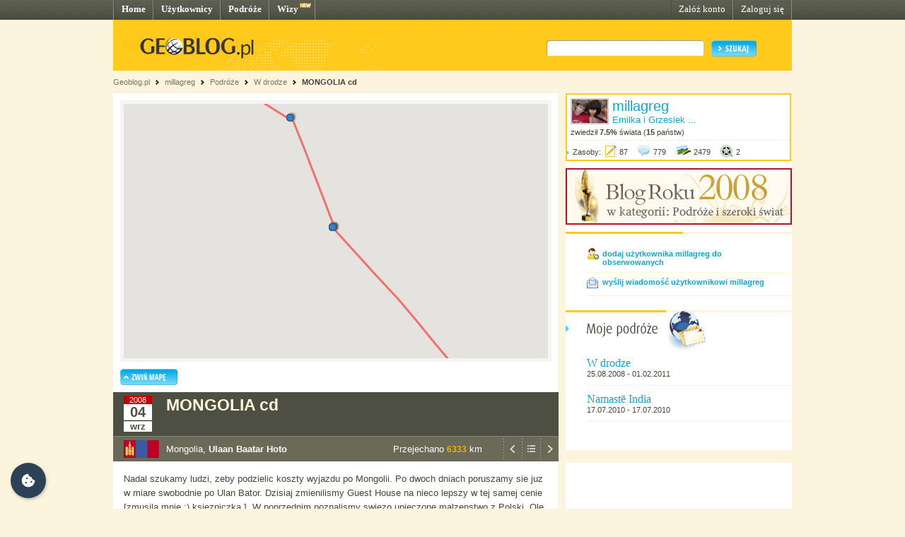

--- FILE ---
content_type: text/html; charset=UTF-8
request_url: http://millagreg.geoblog.pl/wpis/21501/swiatynia-gandantechenlin
body_size: 9645
content:
<!DOCTYPE html PUBLIC "-//W3C//DTD XHTML 1.0 Transitional//EN" "http://www.w3.org/TR/xhtml1/DTD/xhtml1-transitional.dtd"><html xmlns="http://www.w3.org/1999/xhtml" xml:lang="pl"><head><title>Ulaan Baatar Hoto, Mongolia - MONGOLIA cd&nbsp;|&nbsp;millagreg - Geoblog.pl</title><meta name="description" content="Nadal szukamy ludzi, zeby podzielic koszty wyjazdu po Mongolii. Po dwoch dniach poruszamy sie juz w miare swobodnie po Ulan Bator. Dzisiaj zmienilismy Guest House na nieco lepszy w tej samej cenie [zmusila mnie :) ksiezniczka ]. W poprzednim poznalis..." /><link rel="icon" href="/favicon.ico" type="image/x-icon"/><link rel="shortcut icon" href="/favicon.ico" type="image/x-icon"/><link type="text/css" href="/style/css/basics.css" rel="stylesheet"/><link type="text/css" href="/style/css/content.css" rel="stylesheet"/><link type="text/css" href="/style/css/profil.css" rel="stylesheet"/><link href="/style/css/jQuery_upload/default.css" rel="stylesheet" type="text/css" /><link href="/style/css/jQuery_upload/uploadify.css" rel="stylesheet" type="text/css" /><link href="/style/css/jquery.lightbox-0.5.css" rel="stylesheet" type="text/css" media="screen"/><script type="text/javascript" src="/style/javascripts/mail.js"></script><!-- <script type="text/javascript" src="/style/javascripts/jquery.js"></script> --><!-- <script type="text/javascript" src="/style/javascripts/jquery-1.3.2.min.js"></script> --><script type="text/javascript" src="http://code.jquery.com/jquery-1.7.min.js"></script><script type="text/javascript" src="/style/javascripts/jquery.dragsort-0.3.10.js"></script><script type="text/javascript" src="/style/javascripts/jquery.lightbox-0.5.js"></script><script type="text/javascript" src="/style/javascripts/swfobject.js"></script><script type="text/javascript" src="/style/javascripts/pulldown.js"></script><script type="text/javascript" src="/style/javascripts/cusForm.js"></script><script type="text/javascript" src="/style/javascripts/functions.js"></script><script type="text/javascript" src="/style/javascripts/jquery-ui-1.7.1.custom.min.js"></script><script type="text/javascript" src="/style/javascripts/jquery.uploadify.v2.1.0.min.js"></script><script type="text/javascript" src="/style/javascripts/audio-player.js"></script><script type="text/javascript">AudioPlayer.setup("/style/flash/player.swf", {width: 290,initialvolume: 100,transparentpagebg: "yes",left: "000000",lefticon: "FFFFFF"});</script><link type="text/css" rel="stylesheet" href="/style/css/cookieconsent.css"/><script type="text/javascript" src="/style/javascripts/cookieconsent.umd.js"></script><script type="text/javascript" src="/style/javascripts/cookieconsent-config.js"></script><style>.cm__title, .cm__desc, .pm__section-desc { text-align: left !important; }.toggle__icon-off, .toggle__icon-on { left: 0 !important; }</style><script type="text/javascript">(function(w,d,s,l,i){w[l]=w[l]||[];w[l].push({'gtm.start':new Date().getTime(),event:'gtm.js'});var f=d.getElementsByTagName(s)[0],j=d.createElement(s),dl=l!='dataLayer'?'&l='+l:'';j.async=true;j.src='https://www.googletagmanager.com/gtm.js?id='+i+dl;f.parentNode.insertBefore(j,f);})(window,document,'script','dataLayer','GTM-T4VQW9C');// (function() {// var cb = document.createElement('script'); cb.type = 'text/javascript'; cb.async = true;// cb.src = '//cookie.netventure.pl/banner-gb.js';// var s = document.getElementsByTagName('script')[0]; s.parentNode.insertBefore(cb, s);// })();var eId = 21501 + "";</script></head><body><!-- Google Tag Manager (noscript) --><!-- <noscript><iframe src="https://www.googletagmanager.com/ns.html?id=GTM-T4VQW9C" height="0" width="0" style="display:none;visibility:hidden"></iframe></noscript>--><!-- End Google Tag Manager (noscript) --><div id="container"><div id="menu"><div class="fl"><a href="http://www.geoblog.pl/" title="Home">Home</a></div><div class="fl"><a href="http://www.geoblog.pl/uzytkownicy" title="Użytkownicy">Użytkownicy</a></div><div class="fl"><a href="http://www.geoblog.pl/podroze" title="Podróże">Podróże</a></div><div class="fl" style="position:relative; padding-right: 23px;" ><a href="http://www.geoblog.pl/wizy" title="Wizy">Wizy</a> <img src="/style/images/design_new.png" alt="new" style="float: right; position: absolute; left: 42px; top: 0px;"/></div><div class="fr"><a href="http://www.geoblog.pl/logowanie" title="Zaloguj się" style="font-weight: normal;">Zaloguj się</a></div><div class="fr"><a href="http://www.geoblog.pl/rejestracja" title="Załóż konto" style="font-weight: normal;">Załóż konto</a></div></div><div id="mainHeader"><div id="searchBox"><div class="fl" style="padding-top: 0px; position: relative; left: 0px;"><a href="http://www.geoblog.pl"><img src="/style/images/logo_top.gif" alt="Geoblog.pl" /></a></div><div class="fr"><form action="http://www.geoblog.pl/szukaj" method="get" style="float: left;" id="cse-search-box"><input type="hidden" name="cx" value="partner-pub-2469719674008319:z4c3oi-lmdn" /><input type="hidden" name="cof" value="FORID:9" /><input type="hidden" name="ie" value="UTF-8" /><img src="/style/images/design_search_input_left.gif" alt="" /><input class="search" type="text" name="q" value=""/><img src="/style/images/design_search_input_right.gif" alt="" /><input type="image" name="sa" src="/style/images/button_szukaj.gif" value="Szukaj" class="szukaj"/></form></div></div><div class="cb"></div></div><div id="linkPath"><a href="http://www.geoblog.pl" title="Geoblog.pl">Geoblog.pl</a> &nbsp;<img src="/style/images/bullet_linkpath.gif" alt=""/>&nbsp;&nbsp;<a href="/" title="millagreg">millagreg</a> &nbsp;<img src="/style/images/bullet_linkpath.gif" alt=""/>&nbsp;&nbsp;<a href="/podroze" title="Podróże">Podróże</a> &nbsp;<img src="/style/images/bullet_linkpath.gif" alt=""/>&nbsp;&nbsp;<a href="/podroz/2775/w-drodze" title="W drodze">W drodze</a> &nbsp;<img src="/style/images/bullet_linkpath.gif" alt=""/>&nbsp;&nbsp;<a href="/wpis/21501/mongolia-cd" class="b" title="MONGOLIA cd">MONGOLIA cd</a> <br/></div><div id="contentMain"><div id="contentLeftMain"><div class="contentWhite"><script type="text/javascript">var domain = '.geoblog.pl';</script><script type="text/javascript" src="/style/javascripts/jquery.cookie.js"></script><script type="text/javascript" src="/style/javascripts/hideMap.php"></script><div class="mapa"><iframe id="iframeMap" src="http://www.geoblog.pl/mapa/2775/21501" width="610" height="370" frameborder="0" scrolling="no" style="margin-bottom: 10px;"></iframe><img src="/style/images/button_zwinmape.gif" alt="Zwiń mapę" id="SHmap" /></div> <div id="journalInfo" style=""><div class="top"><div class="cal"><div class="year">2008</div><div class="day">04</div><div class="msc">wrz</div></div><!-- <div class="entryTitle">MONGOLIA cd</div> --><h1>MONGOLIA cd</h1><div class="cb h1">&nbsp;</div></div><div class="bottom"><div class="entryFlag"><img src="/style/images/flagi/mg.gif" alt="Mongolia" title="Mongolia" height="25"/></div><div class="entryPlace">Mongolia, <strong>Ulaan Baatar Hoto</strong></div><div style="padding: 0px 0 0px; float: right; "><a href="/wpis/21315/mongolia" title="POPRZEDNI WPIS"><img src="/style/images/icon_previous.gif" alt="POPRZEDNI" width="26"/></a><a href="/podroz/2775/w-drodze" title="POWRÓT DO LISTY WPISÓW"><img src="/style/images/icon_list.gif" alt="POWRÓT DO LISTY" width="26"/></a><a href="/wpis/22435/rajd-po-mongolii" title="NASTĘPNY WPIS"><img src="/style/images/icon_next.gif" alt="NASTĘPNY" width="26"/></a></div><div style="padding: 10px 30px 0px; float: right;"><span style="font-size: 10pt; color: #FFFFFF;">Przejechano <span style="font-weight: bold; color: #F9B500; font-size: 9pt;">6333</span> km</span></div><div class="cb h1">&nbsp;</div></div></div> <div id="entryView"><div id="entryBody">Nadal szukamy ludzi, zeby podzielic koszty wyjazdu po Mongolii. Po dwoch dniach poruszamy sie juz w miare swobodnie po Ulan Bator. Dzisiaj zmienilismy Guest House na nieco lepszy w tej samej cenie [zmusila mnie :) ksiezniczka ]. W poprzednim poznalismy swiezo upieczone malzenstwo z Polski, Ole i Wojtka. Odbywaja wlasnie swoja podroz poslubna. Pozdrawiamy :) Poznalismy tez Francuza ktory przyjechal do Mongolii na motorze przez Turcje, Gruzje, Azerbejdzan, Kazachstan i inne kraje(www.parispekin2008.canalblog.com). To jest dopiero wyczyn, nie to co my :) Jest tez czworka Polakow ktora przyjechala Nissanem Patrolem :)<br/> <br/> Ulan Bator jest dziwnym miastem, przewodniki podaja, ze jest postrzegany jako najbrzydsza stolica swiata ale my widzielismy juz brzydsza:). Ulice sa brudne zasmiecone (uklon w strone Kasi :)))) i przepelnia niesamowita liczba pojazdow. Z drogi dwupasmowej potrafia przeksztalcic sie nawet w cztero lub wiecej pasmowa. Od samego rana toczy sie wielka walka o pierszenstwo, trudno stwierdzic kto jest bardziej winny czy piesi przechodzacy beztrosko na czerwonym swietle czy kierowcy nie robiacy sobie nic z zielonego swiatla dla pieszych :).<br/> Na ulicach tlocza sie rozne samochody,z ktorych jedne maja kierownice po prawej inne po lewej stronie, problem ten chyba nie zostal poruszony w zadnych przepisach drogowych:).<br/> Przy gownych ulicach znajduja sie budynki bankow ze szklanymi elewacjami, bloki z cegly, natomiast boczne mniejsze uliczki wypelnione sa jurtami i barakami mieszkalnymi, wszytskie odgrodzone sa zbitymi z desek plotami.<br/> <br/>Stolica nie posiada typowo swiatowych luksusow takich jak McDonald, za to jest pelno (tanich dla nas) ichniejszych jadlodalni, w ktorych kroluje twarda baranina i zielona herbata z mlekiem i sola- bardzo popularny napoj w Mongolii (jeszcze nie pilismy ale Ola z Wojtkiem mowia ze jest calkiem dobra).<br/><br/>Wczoraj trafilismy do najlepszej kawiarni w stolicy, ktorej wlascicielem jest Europejczyk (ktory posiada rowniez calkiem europejskie biuro podrozy z europejskimi cenami :).Pozwolilsmy sobie na luksus- duze cappucino i latte :P a co!! <br/><br/>Dzis idziemy podziwiac szczatki dinozaurow, ktore zostaly znalezione na pustyni Gobi (duze dziecko sobie zazyczylo wiec idziemy :), a wieczorkiem mamy pozegnalne spotakanie z Ola i Wojtkiem, ktorzy udaja sie jutro rano do Pekinu.<br/><div class="cb">&nbsp;</div><!--<div style="padding-bottom: 20px;"><script type="text/javascript">google_ad_client = "pub-2469719674008319";/* geoblog2-contentLeft1 */google_ad_slot = "4957918647";google_ad_width = 468;google_ad_height = 60;</script><script type="text/javascript"src="http://pagead2.googlesyndication.com/pagead/show_ads.js"></script></div>--> <div style="clear: both; padding-top: 5px;"><div style="width: 197px; float: left;"><a href="/wpis/21315/mongolia" title="POPRZEDNI WPIS"><img src="/style/images/button_previous.gif" alt="POPRZEDNI" /></a></div><div style="width: 197px; float: left; text-align: center;"><a href="/podroz/2775/w-drodze" title="POWRÓT DO LISTY WPISÓW"><img src="/style/images/button_backtolist.gif" alt="POWRÓT DO LISTY" /></a></div><div style="width: 197px; float: left; text-align: right;"><a href="/wpis/22435/rajd-po-mongolii" title="NASTĘPNY WPIS"><img src="/style/images/button_next.gif" alt="NASTĘPNY" /></a></div></div><div class="cb">&nbsp;</div></div></div> <div id="newGalleries" style=" width: 630px; margin-top: 15px;"><div style="background: url(/style/images/header_empty.png) 0 0 no-repeat; padding: 8px 0 20px 10px; font-size: 11pt; font-family: Tahoma; font-weight: bold;" >Zdjęcia (40)</div><style type="text/css">ul { margin:0px; padding:0px; }#list1 { list-style-type:none; margin:0px; }#list1 li { float:left; }.placeHolder div { width: 90px; margin-left: 5px; height:100px; background-color:white !important; border:dashed 1px gray !important; }</style><ul id="list1"><!-- <div class="newGalleryLine"> --><li id="img_45212"><div class="fl" style="padding-left: 11px;"><a title="ulan bator - nasza dzielnia :)" href="/zdjecie/45212/ulan-bator-nasza-dzielnia" ><img style="border: 6px solid #DBDBDB; margin: 0 0 9px 0;" src="http://millagreg.geoblog.pl/gallery/5874/thumb_506e2dbc9d0c.jpg" alt="zdjęcie" width="80" height="80"/></a></div></li><li id="img_45213"><div class="fl" style="padding-left: 11px;"><a title="stolica cd" href="/zdjecie/45213/stolica-cd" ><img style="border: 6px solid #DBDBDB; margin: 0 0 9px 0;" src="http://millagreg.geoblog.pl/gallery/5874/thumb_b831ef571803.jpg" alt="zdjęcie" width="80" height="80"/></a></div></li><li id="img_45214"><div class="fl" style="padding-left: 11px;"><a title="mongolski kwas" href="/zdjecie/45214/mongolski-kwas" ><img style="border: 6px solid #DBDBDB; margin: 0 0 9px 0;" src="http://millagreg.geoblog.pl/gallery/5874/thumb_0ab71690779a.jpg" alt="zdjęcie" width="80" height="80"/></a></div></li><li id="img_45215"><div class="fl" style="padding-left: 11px;"><a title="zupa z trupa baraniego " href="/zdjecie/45215/zupa-z-trupa-baraniego" ><img style="border: 6px solid #DBDBDB; margin: 0 0 9px 0;" src="http://millagreg.geoblog.pl/gallery/5874/thumb_6740973fa659.jpg" alt="zdjęcie" width="80" height="80"/></a></div></li><li id="img_45216"><div class="fl" style="padding-left: 11px;"><a title="baran z makaronem" href="/zdjecie/45216/baran-z-makaronem" ><img style="border: 6px solid #DBDBDB; margin: 0 0 9px 0;" src="http://millagreg.geoblog.pl/gallery/5874/thumb_ab229968f635.jpg" alt="zdjęcie" width="80" height="80"/></a></div></li><li id="img_45217"><div class="fl" style="padding-left: 11px;"><a title="MONGOLIA cd" href="/zdjecie/45217" ><img style="border: 6px solid #DBDBDB; margin: 0 0 9px 0;" src="http://millagreg.geoblog.pl/gallery/5874/thumb_6c18dc1009a6.jpg" alt="zdjęcie" width="80" height="80"/></a></div></li><!-- </div> --><!-- <div class="newGalleryLine"> --><li id="img_45219"><div class="fl" style="padding-left: 11px;"><a title="Ulan bator" href="/zdjecie/45219/ulan-bator" ><img style="border: 6px solid #DBDBDB; margin: 0 0 9px 0;" src="http://millagreg.geoblog.pl/gallery/5874/thumb_b54ef42f480b.jpg" alt="zdjęcie" width="80" height="80"/></a></div></li><li id="img_45220"><div class="fl" style="padding-left: 11px;"><a title="Nie ma to jak partyjka na swiezym powietrzu" href="/zdjecie/45220/nie-ma-to-jak-partyjka-na-swiezym-powietrzu" ><img style="border: 6px solid #DBDBDB; margin: 0 0 9px 0;" src="http://millagreg.geoblog.pl/gallery/5874/thumb_52da4436d25f.jpg" alt="zdjęcie" width="80" height="80"/></a></div></li><li id="img_45221"><div class="fl" style="padding-left: 11px;"><a title="Budda w swiatyni Gandantechenlin" href="/zdjecie/45221/budda-w-swiatyni-gandantechenlin" ><img style="border: 6px solid #DBDBDB; margin: 0 0 9px 0;" src="http://millagreg.geoblog.pl/gallery/5874/thumb_fa9d90e44896.jpg" alt="zdjęcie" width="80" height="80"/></a></div></li><li id="img_45222"><div class="fl" style="padding-left: 11px;"><a title="Swiatynia Gandantechenlin" href="/zdjecie/45222/swiatynia-gandantechenlin" ><img style="border: 6px solid #DBDBDB; margin: 0 0 9px 0;" src="http://millagreg.geoblog.pl/gallery/5874/thumb_2959dbac8d3d.jpg" alt="zdjęcie" width="80" height="80"/></a></div></li><li id="img_45224"><div class="fl" style="padding-left: 11px;"><a title="mlynki modlitewne " href="/zdjecie/45224/mlynki-modlitewne" ><img style="border: 6px solid #DBDBDB; margin: 0 0 9px 0;" src="http://millagreg.geoblog.pl/gallery/5874/thumb_32606157a8d0.jpg" alt="zdjęcie" width="80" height="80"/></a></div></li><li id="img_45225"><div class="fl" style="padding-left: 11px;"><a title="MONGOLIA cd" href="/zdjecie/45225" ><img style="border: 6px solid #DBDBDB; margin: 0 0 9px 0;" src="http://millagreg.geoblog.pl/gallery/5874/thumb_c74be3aaf7cb.jpg" alt="zdjęcie" width="80" height="80"/></a></div></li><!-- </div> --><!-- <div class="newGalleryLine"> --><li id="img_45226"><div class="fl" style="padding-left: 11px;"><a title="MONGOLIA cd" href="/zdjecie/45226" ><img style="border: 6px solid #DBDBDB; margin: 0 0 9px 0;" src="http://millagreg.geoblog.pl/gallery/5874/thumb_85b1d15af053.jpg" alt="zdjęcie" width="80" height="80"/></a></div></li><li id="img_45227"><div class="fl" style="padding-left: 11px;"><a title="MONGOLIA cd" href="/zdjecie/45227" ><img style="border: 6px solid #DBDBDB; margin: 0 0 9px 0;" src="http://millagreg.geoblog.pl/gallery/5874/thumb_ea6b94255bdf.jpg" alt="zdjęcie" width="80" height="80"/></a></div></li><li id="img_45228"><div class="fl" style="padding-left: 11px;"><a title="MONGOLIA cd" href="/zdjecie/45228" ><img style="border: 6px solid #DBDBDB; margin: 0 0 9px 0;" src="http://millagreg.geoblog.pl/gallery/5874/thumb_29f412d1d6f1.jpg" alt="zdjęcie" width="80" height="80"/></a></div></li><li id="img_45229"><div class="fl" style="padding-left: 11px;"><a title="MONGOLIA cd" href="/zdjecie/45229" ><img style="border: 6px solid #DBDBDB; margin: 0 0 9px 0;" src="http://millagreg.geoblog.pl/gallery/5874/thumb_6cbe1729cb41.jpg" alt="zdjęcie" width="80" height="80"/></a></div></li><li id="img_45230"><div class="fl" style="padding-left: 11px;"><a title="MONGOLIA cd" href="/zdjecie/45230" ><img style="border: 6px solid #DBDBDB; margin: 0 0 9px 0;" src="http://millagreg.geoblog.pl/gallery/5874/thumb_19f6536841d9.jpg" alt="zdjęcie" width="80" height="80"/></a></div></li><li id="img_45231"><div class="fl" style="padding-left: 11px;"><a title="MONGOLIA cd" href="/zdjecie/45231" ><img style="border: 6px solid #DBDBDB; margin: 0 0 9px 0;" src="http://millagreg.geoblog.pl/gallery/5874/thumb_9bc03583c6c1.jpg" alt="zdjęcie" width="80" height="80"/></a></div></li><!-- </div> --><!-- <div class="newGalleryLine"> --><li id="img_45232"><div class="fl" style="padding-left: 11px;"><a title="MONGOLIA cd" href="/zdjecie/45232" ><img style="border: 6px solid #DBDBDB; margin: 0 0 9px 0;" src="http://millagreg.geoblog.pl/gallery/5874/thumb_ad0b329dcbf2.jpg" alt="zdjęcie" width="80" height="80"/></a></div></li><li id="img_45233"><div class="fl" style="padding-left: 11px;"><a title="MONGOLIA cd" href="/zdjecie/45233" ><img style="border: 6px solid #DBDBDB; margin: 0 0 9px 0;" src="http://millagreg.geoblog.pl/gallery/5874/thumb_6067f3d33e56.jpg" alt="zdjęcie" width="80" height="80"/></a></div></li><li id="img_45234"><div class="fl" style="padding-left: 11px;"><a title="Mnisi z komorkami sa pocieszni" href="/zdjecie/45234/mnisi-z-komorkami-sa-pocieszni" ><img style="border: 6px solid #DBDBDB; margin: 0 0 9px 0;" src="http://millagreg.geoblog.pl/gallery/5874/thumb_689350802ead.jpg" alt="zdjęcie" width="80" height="80"/></a></div></li><li id="img_45235"><div class="fl" style="padding-left: 11px;"><a title="Klasztor Gandan, najwazniejszy osrodek buddyzmu w Mongolii" href="/zdjecie/45235/klasztor-gandan-najwazniejszy-osrodek-buddyzmu-w-mongolii" ><img style="border: 6px solid #DBDBDB; margin: 0 0 9px 0;" src="http://millagreg.geoblog.pl/gallery/5874/thumb_a1b22a138c3c.jpg" alt="zdjęcie" width="80" height="80"/></a></div></li><li id="img_45236"><div class="fl" style="padding-left: 11px;"><a title="ulica przy ktorej znajduje sie nasz hostel" href="/zdjecie/45236/ulica-przy-ktorej-znajduje-sie-nasz-hostel" ><img style="border: 6px solid #DBDBDB; margin: 0 0 9px 0;" src="http://millagreg.geoblog.pl/gallery/5874/thumb_254ba0079f5c.jpg" alt="zdjęcie" width="80" height="80"/></a></div></li><li id="img_45237"><div class="fl" style="padding-left: 11px;"><a title="kaawa pyszna :P" href="/zdjecie/45237/kaawa-pyszna-p" ><img style="border: 6px solid #DBDBDB; margin: 0 0 9px 0;" src="http://millagreg.geoblog.pl/gallery/5874/thumb_c2b6fd80cb4d.jpg" alt="zdjęcie" width="80" height="80"/></a></div></li><!-- </div> --><!-- <div class="newGalleryLine"> --><li id="img_45238"><div class="fl" style="padding-left: 11px;"><a title="MONGOLIA cd" href="/zdjecie/45238" ><img style="border: 6px solid #DBDBDB; margin: 0 0 9px 0;" src="http://millagreg.geoblog.pl/gallery/5874/thumb_1cbe52fd183d.jpg" alt="zdjęcie" width="80" height="80"/></a></div></li><li id="img_45239"><div class="fl" style="padding-left: 11px;"><a title="przerwa na kawe trwala troche za dlugo :D" href="/zdjecie/45239/przerwa-na-kawe-trwala-troche-za-dlugo-d" ><img style="border: 6px solid #DBDBDB; margin: 0 0 9px 0;" src="http://millagreg.geoblog.pl/gallery/5874/thumb_67e3a08f904e.jpg" alt="zdjęcie" width="80" height="80"/></a></div></li><li id="img_45298"><div class="fl" style="padding-left: 11px;"><a title="Motor Francuza - Honda Africa Twin" href="/zdjecie/45298/motor-francuza-honda-africa-twin" ><img style="border: 6px solid #DBDBDB; margin: 0 0 9px 0;" src="http://millagreg.geoblog.pl/gallery/5874/thumb_19998b5906c0.jpg" alt="zdjęcie" width="80" height="80"/></a></div></li><li id="img_45299"><div class="fl" style="padding-left: 11px;"><a title="Patrol" href="/zdjecie/45299/patrol" ><img style="border: 6px solid #DBDBDB; margin: 0 0 9px 0;" src="http://millagreg.geoblog.pl/gallery/5874/thumb_c0968676c957.jpg" alt="zdjęcie" width="80" height="80"/></a></div></li><li id="img_45300"><div class="fl" style="padding-left: 11px;"><a title="Ascetyzm buddyjskich mnichow" href="/zdjecie/45300/ascetyzm-buddyjskich-mnichow" ><img style="border: 6px solid #DBDBDB; margin: 0 0 9px 0;" src="http://millagreg.geoblog.pl/gallery/5874/thumb_e1d2db98260f.jpg" alt="zdjęcie" width="80" height="80"/></a></div></li><li id="img_45301"><div class="fl" style="padding-left: 11px;"><a title="MONGOLIA cd" href="/zdjecie/45301" ><img style="border: 6px solid #DBDBDB; margin: 0 0 9px 0;" src="http://millagreg.geoblog.pl/gallery/5874/thumb_6676d0b4318a.jpg" alt="zdjęcie" width="80" height="80"/></a></div></li><!-- </div> --><!-- <div class="newGalleryLine"> --><li id="img_45302"><div class="fl" style="padding-left: 11px;"><a title="MONGOLIA cd" href="/zdjecie/45302" ><img style="border: 6px solid #DBDBDB; margin: 0 0 9px 0;" src="http://millagreg.geoblog.pl/gallery/5874/thumb_51a9f30d7e7d.jpg" alt="zdjęcie" width="80" height="80"/></a></div></li><li id="img_45303"><div class="fl" style="padding-left: 11px;"><a title="MONGOLIA cd" href="/zdjecie/45303" ><img style="border: 6px solid #DBDBDB; margin: 0 0 9px 0;" src="http://millagreg.geoblog.pl/gallery/5874/thumb_a96799046f33.jpg" alt="zdjęcie" width="80" height="80"/></a></div></li><li id="img_45304"><div class="fl" style="padding-left: 11px;"><a title="MONGOLIA cd" href="/zdjecie/45304" ><img style="border: 6px solid #DBDBDB; margin: 0 0 9px 0;" src="http://millagreg.geoblog.pl/gallery/5874/thumb_690f95e54392.jpg" alt="zdjęcie" width="80" height="80"/></a></div></li><li id="img_45305"><div class="fl" style="padding-left: 11px;"><a title="Stolica zaprasza" href="/zdjecie/45305/stolica-zaprasza" ><img style="border: 6px solid #DBDBDB; margin: 0 0 9px 0;" src="http://millagreg.geoblog.pl/gallery/5874/thumb_c54ad2177eb1.jpg" alt="zdjęcie" width="80" height="80"/></a></div></li><li id="img_45306"><div class="fl" style="padding-left: 11px;"><a title="Obnosny kantor" href="/zdjecie/45306/obnosny-kantor" ><img style="border: 6px solid #DBDBDB; margin: 0 0 9px 0;" src="http://millagreg.geoblog.pl/gallery/5874/thumb_f1c61592d741.jpg" alt="zdjęcie" width="80" height="80"/></a></div></li><li id="img_45307"><div class="fl" style="padding-left: 11px;"><a title="Z Wojtkiem i Ola" href="/zdjecie/45307/z-wojtkiem-i-ola" ><img style="border: 6px solid #DBDBDB; margin: 0 0 9px 0;" src="http://millagreg.geoblog.pl/gallery/5874/thumb_1dedf37b2262.jpg" alt="zdjęcie" width="80" height="80"/></a></div></li><!-- </div> --><!-- <div class="newGalleryLine"> --><li id="img_45308"><div class="fl" style="padding-left: 11px;"><a title="MONGOLIA cd" href="/zdjecie/45308" ><img style="border: 6px solid #DBDBDB; margin: 0 0 9px 0;" src="http://millagreg.geoblog.pl/gallery/5874/thumb_631b7a28a75d.jpg" alt="zdjęcie" width="80" height="80"/></a></div></li><li id="img_45309"><div class="fl" style="padding-left: 11px;"><a title="Restauracja" href="/zdjecie/45309/restauracja" ><img style="border: 6px solid #DBDBDB; margin: 0 0 9px 0;" src="http://millagreg.geoblog.pl/gallery/5874/thumb_0c1235f89fc0.jpg" alt="zdjęcie" width="80" height="80"/></a></div></li><li id="img_45310"><div class="fl" style="padding-left: 11px;"><a title="MONGOLIA cd" href="/zdjecie/45310" ><img style="border: 6px solid #DBDBDB; margin: 0 0 9px 0;" src="http://millagreg.geoblog.pl/gallery/5874/thumb_5439bf6781ad.jpg" alt="zdjęcie" width="80" height="80"/></a></div></li><li id="img_45311"><div class="fl" style="padding-left: 11px;"><a title="pan gra w kosci" href="/zdjecie/45311/pan-gra-w-kosci" ><img style="border: 6px solid #DBDBDB; margin: 0 0 9px 0;" src="http://millagreg.geoblog.pl/gallery/5874/thumb_8ed9b5ffe4e4.jpg" alt="zdjęcie" width="80" height="80"/></a></div></li><!-- </div> --></ul><input name="list1SortOrder" type="hidden" /><script type="text/javascript">$("#list1").dragsort({ dragSelector: "img.move", dragBetween: false, dragEnd: saveImagesOrder, placeHolderTemplate: "<li class='placeHolder'><div></div></li>" });function saveImagesOrder() {var images = "";$("#list1 li").each(function(i, elm) {images = images + $(elm).attr("id") + ";";});$.post("/pozycja-zdjecia", { elements: images }, function(data){});};</script></div><div id="entryComments" style="width: 630px; margin-top: 15px; padding-bottom: 10px;"><script type="text/javascript">$(function() {drawCommentForm();});</script><div style="background: url(/style/images/header_empty.png) 0 0 no-repeat; padding: 8px 0 20px 10px; font-size: 11pt; font-family: Tahoma; font-weight: bold;" >Komentarze (14)</div><div class="commentLine"><div style="width: 200px; padding-bottom: 10px;"><a id="linkSkomentuj" href="javascript:void(null)" onclick="showCommentForm()" title="DODAJ KOMENTARZ"><img src="/style/images/button_dodaj_komentarz.png" alt="DODAJ KOMENTARZ"/></a></div></div><div class="commentLine"><div style="width: 59px; padding-top: 5px; padding-right: 5px; float: left;"><div style="width: 50px; height: 50px;"><img style=" border: 2px solid #D0D0D0;" src="http://rabe.geoblog.pl/ccbe1f47d15e.jpg" alt="rabe" /></div></div><div class="inactive"><img src="/style/images/dziubek3.gif" style="position: relative; left: -7px; top: 5px; z-index: 2;" alt=""/><a href="http://rabe.geoblog.pl/">rabe</a><span style="color: #898989; font-size: 8pt;">&nbsp;- 2008-09-03 16:33</span><div style="padding-left: 7px;">billard za free??<br />No i Chuck Norris miejscowy widze że też spoko sobie siedzi:)</div></div><div class="cb" style="height: 5px;">&nbsp;</div></div><div class="commentLine"><div style="width: 59px; padding-top: 5px; padding-right: 5px; float: left;"><div style="width: 50px; height: 50px;"><img style=" border: 2px solid #D0D0D0;" src="/style/images/icon_anonumous.gif" alt="Alicja" /></div></div><div class="inactive"><img src="/style/images/dziubek3.gif" style="position: relative; left: -7px; top: 5px; z-index: 2;" alt=""/><span style="color: #898989; font-weight: bold; font-size: 10pt;">Alicja</span><span style="color: #898989; font-size: 8pt;">&nbsp;- 2008-09-03 19:08</span><div style="padding-left: 7px;">Grzegorzu troszke zarosles :-)</div></div><div class="cb" style="height: 5px;">&nbsp;</div></div><div class="commentLine"><div style="width: 59px; padding-top: 5px; padding-right: 5px; float: left;"><div style="width: 50px; height: 50px;"><img style=" border: 2px solid #D0D0D0;" src="/style/images/icon_anonumous.gif" alt="Kacha" /></div></div><div class="inactive"><img src="/style/images/dziubek3.gif" style="position: relative; left: -7px; top: 5px; z-index: 2;" alt=""/><span style="color: #898989; font-weight: bold; font-size: 10pt;">Kacha</span><span style="color: #898989; font-size: 8pt;">&nbsp;- 2008-09-04 09:06</span><div style="padding-left: 7px;">A ja się wczoraj zastanawiałam (jak były tylko zdjęcia bez tekstu) skąd taki wypasiony, europejski kubek w rękach księżniczki... ;) - dziś wszystko jasne.<br />Zaczynam się z lekka uzależniać - codziennie sprawdzam tego waszego bloga. No masakra :))<br />Tylko piszcie w miarę możliwości dużo i ciekawie!!! I nie koloryzować....</div></div><div class="cb" style="height: 5px;">&nbsp;</div></div><div class="commentLine"><div style="width: 59px; padding-top: 5px; padding-right: 5px; float: left;"><div style="width: 50px; height: 50px;"><img style=" border: 2px solid #D0D0D0;" src="/style/images/icon_anonumous.gif" alt=" Mimi" /></div></div><div class="inactive"><img src="/style/images/dziubek3.gif" style="position: relative; left: -7px; top: 5px; z-index: 2;" alt=""/><span style="color: #898989; font-weight: bold; font-size: 10pt;"> Mimi</span><span style="color: #898989; font-size: 8pt;">&nbsp;- 2008-09-04 09:13</span><div style="padding-left: 7px;">W stepie szerokim... uważajcie , w jurcie nie można nadepnąć na próg - to zła wróżba dla mieszkańców . pozdrawiam. </div></div><div class="cb" style="height: 5px;">&nbsp;</div></div><div class="commentLine"><div style="width: 59px; padding-top: 5px; padding-right: 5px; float: left;"><div style="width: 50px; height: 50px;"><img style=" border: 2px solid #D0D0D0;" src="/style/images/icon_anonumous.gif" alt="aska" /></div></div><div class="inactive"><img src="/style/images/dziubek3.gif" style="position: relative; left: -7px; top: 5px; z-index: 2;" alt=""/><span style="color: #898989; font-weight: bold; font-size: 10pt;">aska</span><span style="color: #898989; font-size: 8pt;">&nbsp;- 2008-09-04 10:51</span><div style="padding-left: 7px;">drozsze hotele i latte-powodzi sie widac...panstwo sie bawi ;)))</div></div><div class="cb" style="height: 5px;">&nbsp;</div></div><div class="commentLine"><div style="width: 59px; padding-top: 5px; padding-right: 5px; float: left;"><div style="width: 50px; height: 50px;"><img style=" border: 2px solid #D0D0D0;" src="http://millagreg.geoblog.pl/65601ace950b.jpg" alt="millagreg" /></div></div><div class="active"><img src="/style/images/dziubek3_.gif" style="position: relative; left: -7px; top: 5px; z-index: 2;" alt=""/><a href="http://millagreg.geoblog.pl/">millagreg</a><span style="color: #898989; font-size: 8pt;">&nbsp;- 2008-09-04 11:02</span><div style="padding-left: 7px;">nie drozsze tylko w takiej samej cenie za to bardziej czyste :PP a kawa sie nalezy czasami raz na tydzien chyba co? :P buziole</div></div><div class="cb" style="height: 5px;">&nbsp;</div></div><div class="commentLine"><div style="width: 59px; padding-top: 5px; padding-right: 5px; float: left;"><div style="width: 50px; height: 50px;"><img style=" border: 2px solid #D0D0D0;" src="/style/images/icon_avatar_k.gif" alt="Kwasna1616" /></div></div><div class="inactive"><img src="/style/images/dziubek3.gif" style="position: relative; left: -7px; top: 5px; z-index: 2;" alt=""/><a href="http://kwasna1616.geoblog.pl/">Kwasna1616</a><span style="color: #898989; font-size: 8pt;">&nbsp;- 2008-09-04 11:43</span><div style="padding-left: 7px;">ej tam na talerzu noodles'y:) mniam:) ostatnio jadłam w Tayskiej restauracji mm.. za barana podziekuje:/no! chyba że w Grecji:):):) /3majcie się!</div></div><div class="cb" style="height: 5px;">&nbsp;</div></div><div class="commentLine"><div style="width: 59px; padding-top: 5px; padding-right: 5px; float: left;"><div style="width: 50px; height: 50px;"><img style=" border: 2px solid #D0D0D0;" src="http://millagreg.geoblog.pl/65601ace950b.jpg" alt="millagreg" /></div></div><div class="active"><img src="/style/images/dziubek3_.gif" style="position: relative; left: -7px; top: 5px; z-index: 2;" alt=""/><a href="http://millagreg.geoblog.pl/">millagreg</a><span style="color: #898989; font-size: 8pt;">&nbsp;- 2008-09-04 12:12</span><div style="padding-left: 7px;">Dodalismy zdjecia</div></div><div class="cb" style="height: 5px;">&nbsp;</div></div><div class="commentLine"><div style="width: 59px; padding-top: 5px; padding-right: 5px; float: left;"><div style="width: 50px; height: 50px;"><img style=" border: 2px solid #D0D0D0;" src="http://rabe.geoblog.pl/ccbe1f47d15e.jpg" alt="rabe" /></div></div><div class="inactive"><img src="/style/images/dziubek3.gif" style="position: relative; left: -7px; top: 5px; z-index: 2;" alt=""/><a href="http://rabe.geoblog.pl/">rabe</a><span style="color: #898989; font-size: 8pt;">&nbsp;- 2008-09-04 13:18</span><div style="padding-left: 7px;">http://www.lhw.com/ tu ponić są dobre noclegi:)</div></div><div class="cb" style="height: 5px;">&nbsp;</div></div><div class="commentLine"><div style="width: 59px; padding-top: 5px; padding-right: 5px; float: left;"><div style="width: 50px; height: 50px;"><img style=" border: 2px solid #D0D0D0;" src="/style/images/icon_anonumous.gif" alt="jurek" /></div></div><div class="inactive"><img src="/style/images/dziubek3.gif" style="position: relative; left: -7px; top: 5px; z-index: 2;" alt=""/><span style="color: #898989; font-weight: bold; font-size: 10pt;">jurek</span><span style="color: #898989; font-size: 8pt;">&nbsp;- 2008-09-04 14:16</span><div style="padding-left: 7px;">Super zdjecia! ale w niektórych dzielnicach zupełnie jak w ojczyźnie - syf kiła i mogiła ;) ile tam macie stopni? czasem słońce czasem deszcz?</div></div><div class="cb" style="height: 5px;">&nbsp;</div></div><div class="commentLine"><div style="width: 59px; padding-top: 5px; padding-right: 5px; float: left;"><div style="width: 50px; height: 50px;"><img style=" border: 2px solid #D0D0D0;" src="/style/images/icon_anonumous.gif" alt="jurek" /></div></div><div class="inactive"><img src="/style/images/dziubek3.gif" style="position: relative; left: -7px; top: 5px; z-index: 2;" alt=""/><span style="color: #898989; font-weight: bold; font-size: 10pt;">jurek</span><span style="color: #898989; font-size: 8pt;">&nbsp;- 2008-09-04 14:17</span><div style="padding-left: 7px;">aha grzałka zapuszcza piórka na zime ;)</div></div><div class="cb" style="height: 5px;">&nbsp;</div></div><div class="commentLine"><div style="width: 59px; padding-top: 5px; padding-right: 5px; float: left;"><div style="width: 50px; height: 50px;"><img style=" border: 2px solid #D0D0D0;" src="http://millagreg.geoblog.pl/65601ace950b.jpg" alt="millagreg" /></div></div><div class="active"><img src="/style/images/dziubek3_.gif" style="position: relative; left: -7px; top: 5px; z-index: 2;" alt=""/><a href="http://millagreg.geoblog.pl/">millagreg</a><span style="color: #898989; font-size: 8pt;">&nbsp;- 2008-09-05 03:56</span><div style="padding-left: 7px;">jedziemy na 6 dni na wyprawe. Wracamy 10.09 wieczorem</div></div><div class="cb" style="height: 5px;">&nbsp;</div></div><div class="commentLine"><div style="width: 59px; padding-top: 5px; padding-right: 5px; float: left;"><div style="width: 50px; height: 50px;"><img style=" border: 2px solid #D0D0D0;" src="/style/images/icon_anonumous.gif" alt="kozlewa" /></div></div><div class="inactive"><img src="/style/images/dziubek3.gif" style="position: relative; left: -7px; top: 5px; z-index: 2;" alt=""/><span style="color: #898989; font-weight: bold; font-size: 10pt;">kozlewa</span><span style="color: #898989; font-size: 8pt;">&nbsp;- 2008-09-08 20:35</span><div style="padding-left: 7px;">Cześć Podróżnikom!! :)) dziękuję za wpisanie mnie do grona &quot;podglądaczy&quot; Waszej wyprawy. Obejrzałam i przeczytałam wszystko z przejęciem - zdjęcia fantastik! jak na razie &quot;ascetyczni mnisi&quot; biją wszystkich na głowę ;-) Emilio, może jakieś jedno zdjątko zawodowe? jakaś ciekawa roślinka czy urządzenie wodne?? czekam niecierpliwie na dalsze wieści i foty!! wszystkiego ciepłego i ciekawego!!! Ps. pozwoliłam sobie podesłać linka paru znajomym, co lubią takie klimaty ;)</div></div><div class="cb" style="height: 5px;">&nbsp;</div></div><div class="commentLine"><div style="width: 59px; padding-top: 5px; padding-right: 5px; float: left;"><div style="width: 50px; height: 50px;"><img style=" border: 2px solid #D0D0D0;" src="/style/images/icon_anonumous.gif" alt="Dor-cha" /></div></div><div class="inactive"><img src="/style/images/dziubek3.gif" style="position: relative; left: -7px; top: 5px; z-index: 2;" alt=""/><span style="color: #898989; font-weight: bold; font-size: 10pt;">Dor-cha</span><span style="color: #898989; font-size: 8pt;">&nbsp;- 2008-09-08 21:57</span><div style="padding-left: 7px;">Miśka kiedyyyy już z tej wyprawy wrócicie? czekam z niecierpliwościa na nowe historie i zdjęcia...całuje Was gorąco:*</div></div><div class="cb" style="height: 5px;">&nbsp;</div></div><div class="cb" style="height: 5px;">&nbsp;</div></div> </div></div><div id="contentRightMain"><div style="border: 2px solid #FFCA1C; width: 315px; background: #FFFFFF; margin-bottom: 10px;"><div style="padding: 5px; border-bottom: 1px solid #F0F0F0;"><div class="fl" style="border: 2px solid #CACACA; margin: 0 5px 5px 0;"><img src="http://millagreg.geoblog.pl/65601ace950b.jpg" alt=""/></div><div class="fl" style="width: 245px;"><a href="http://millagreg.geoblog.pl/" style="font-size: 15pt;">millagreg</a><br/><span style="color: #0BA7D8; font-size: 10pt;">Emilka i Grzesiek ...</span></div><div style="clear: both;">zwiedził <span class="b">7.5%</span> świata (<strong>15</strong> państw)</div></div><div style="padding-bottom: 5px;"><img src="/style/images/bullet_arrow_blue.png" alt="" style="margin-right: 5px;"/>Zasoby: <img style="position: relative; display: inline; top: 5px; margin-right: 3px;" src="/style/images/icon_entry_m.gif" alt="87 wpisów" title="87 wpisów" /><span>87</span> <img style="position: relative; display: inline; top: 5px; margin-left: 10px; margin-right: 3px;" src="/style/images/icon_comment_m.gif" alt="779 komentarzy" title="779 komentarzy" /><span>779</span> <img style="position: relative; display: inline; top: 5px; margin-left: 10px; margin-right: 3px;" src="/style/images/icon_photo_m.gif" alt="2479 zdjęć" title="2479 zdjęć" /><span>2479</span> <img style="position: relative; display: inline; top: 5px; margin-left: 10px; margin-right: 3px;" src="/style/images/icon_media_m.gif" alt="2 pliki multimedialne" title="2 pliki multimedialne" /><span>2</span></div><div style="position: relative; clear: both; font-size: 0px; padding: 0px; margin: 0px;">&nbsp;</div></div> <img src="/content/images/banner_finalista_blogroku2008.gif" alt="BLOG ROKU 2008" title="BLOG ROKU 2008" style="margin-bottom: 10px;"/> <div class="box"><img src="/style/images/header_empty.png" alt="" /><div style="margin: 0 0 0 30px; padding-bottom: 10px; border-bottom: 1px solid #FAF5DF;"><img style="float: left;" src="/style/images/icon_dodaj_do_znajomych.gif" alt="" /><div style="float: left; position: relative; top: 2px; padding-left: 5px; width: 250px;"><a href="/obserwowani/dodaj" style="font-weight: bold;">dodaj użytkownika millagreg do obserwowanych</a></div><div class="cb"></div></div><div style="margin: 0 0 20px 30px; padding-bottom: 10px; border-bottom: 1px solid #FAF5DF; padding-top: 5px;"><img style="float: left;" src="/style/images/icon_wyslij_wiadomosc.gif" alt="" /><div style="float: left; position: relative; top: 2px; padding-left: 5px; width: 250px;"><a href="/wyslij-wiadomosc" style="font-weight: bold;">wyślij wiadomość użytkownikowi millagreg</a></div><div class="cb"></div></div></div> <div class="box" id="userJournalsBoxSmall"><img src="/style/images/header_mojepodroze.gif" alt="Moje podróże" title="Moje podróże" class="boxHeader"/><div class="userJournals"><div class="userJournal"><div class="journalData"><div class="title" style="width: 280px;"><a href="http://millagreg.geoblog.pl/podroz/2775/w-drodze" >W drodze</a></div><div class="body" style="width: 280px;"><div class="dates">25.08.2008 - 01.02.2011</div></div><div class="ccb">&nbsp;</div></div><div class="ccb">&nbsp;</div></div><div class="userJournal"><div class="journalData"><div class="title" style="width: 280px;"><a href="http://millagreg.geoblog.pl/podroz/13472/namastē-india" >Namastē India</a></div><div class="body" style="width: 280px;"><div class="dates">17.07.2010 - 17.07.2010</div></div><div class="ccb">&nbsp;</div></div><div class="ccb">&nbsp;</div></div></div></div> <!-- <img src="/style/images/logo_box.gif" alt="" /> --><script language='JavaScript' type='text/javascript'>if (!document.phpAds_used) document.phpAds_used = ',';document.write ("<" + "script language='JavaScript'type='text/javascript' src='");document.write ("http://ad.netventure.pl/adjs.php?n=a1423e56");document.write ("&amp;what=zone:80&amp;withText=1");document.write ("&amp;exclude=" + document.phpAds_used);if (document.referer)document.write ("&amp;referer=" + escape(document.referer));document.write ("'><" + "/script>");</script><noscript><a href='http://ad.netventure.pl/adclick.php?n=a1423e56'target='_blank'><imgsrc='http://ad.netventure.pl/adview.php?what=zone:80&amp;n=a1423e56'border='0' alt=''></a></noscript> <!-- <img src="/style/images/logo_box.gif" alt="" /> --><div class="cb facebook">&nbsp;</div><div class="facebook"><div><iframe src="http://www.facebook.com/plugins/likebox.php?id=170960878053&amp;width=320&amp;locale=pl_PL&amp;height=220&amp;connections=5&amp;stream=false&amp;header=true" scrolling="no" frameborder="0" style="border:none; overflow:hidden; width:320px; height:220px"></iframe></div></div></div></div></div><!-- <div style="margin-top: width: 100%; height: 30px; background: url(/style/images/design_bg_body.gif); clear: both;">&nbsp;</div> --><div style="clear: both; font-size: 1pt; overflow: hidden; height: 10px;">&nbsp;</div><div id="footer"><div class="body"><div class="left"><div class="przegladaj"><img src="/style/images/header_przegladaj_footer.gif" alt="Przeglądaj"/><div class="list"><img src="/style/images/design_uzytkownicy_footer.gif" alt="" width="19" height="17"/><b>47.621</b> <a href="http://www.geoblog.pl/uzytkownicy">Użytkowników</a><br/><img src="/style/images/design_podroze_footer.gif" alt="" width="19" height="17"/><b>22.328</b> <a href="http://www.geoblog.pl/podroze">Podróży</a><br/><img src="/style/images/design_zdjecia_footer.gif" alt="" width="19" height="17"/><b>1.132.980</b> <span style="font-size: 9pt;">Zdjęć</span><br/><img src="/style/images/design_multimedia_footer.gif" alt="" width="19" height="17"/><b>3.423</b> <span style="font-size: 9pt;">Multimediów</span></div></div><div class="dolacz"><img style="float: left;" src="/style/images/design_globus_footer.gif" alt=""/><div style="float: left;"><img src="/style/images/header_dolacz_footer.gif" alt="Dołącz do społeczności"/><div><img style="margin-left: 5px; position: relative; top: 2px;" src="/style/images/bullet_arrow_footer.gif" alt=""/> <a href="http://www.geoblog.pl/rejestracja" style="font-size: 11pt;">Załóż konto</a></div></div></div></div><div class="right"><img src="/style/images/header_dowiedz_sie_footer.gif" alt="Dowiedz się więcej"/><div class="listBox"><div style="clear: both; font-size: 1pt; overflow: hidden; height: 0px;">&nbsp;</div><div class="colLeft"><img style="margin-left: 5px; position: relative; top: 2px;" src="/style/images/bullet_arrow_footer.gif" alt=""/> <a href="http://www.geoblog.pl/onas">O Geoblogu</a><br/><!-- <img style="margin-left: 5px; position: relative; top: 2px;" src="/style/images/bullet_arrow_footer.gif" alt=""/> <a href="http://geoblog.geoblog.pl/podroze/1212121212/nowosci_w_sewisie">Nowości w serwisie</a><br/> --><img style="margin-left: 5px; position: relative; top: 2px;" src="/style/images/bullet_arrow_footer.gif" alt=""/> <a href="http://www.geoblog.pl/regulamin">Regulamin serwisu</a><br/><img style="margin-left: 5px; position: relative; top: 2px;" src="/style/images/bullet_arrow_footer.gif" alt=""/> <a href="http://www.geoblog.pl/polityka-prywatnosci">Polityka prywatności i cookies</a><br/></div><div class="colRight"><img style="margin-left: 5px; position: relative; top: 2px;" src="/style/images/bullet_arrow_footer.gif" alt=""/> <a href="http://www.geoblog.pl/prasa">Prasa</a><br/><img style="margin-left: 5px; position: relative; top: 2px;" src="/style/images/bullet_arrow_footer.gif" alt=""/> <a href="http://www.geoblog.pl/pomoc">Pomoc</a><br/><img style="margin-left: 5px; position: relative; top: 2px;" src="/style/images/bullet_arrow_footer.gif" alt=""/> <a href="http://www.geoblog.pl/kontakt">Kontakt</a></div><div style="clear: both; font-size: 1pt; overflow: hidden; height: 10px;">&nbsp;</div></div><div class="copy">Copyright 2010 Geoblog Sp. z o.o.<br/>All rights reserved. Created by Netventure</div></div><div style="clear: both; font-size: 1pt; overflow: hidden; height: 10px;">&nbsp;</div></div></div> </body></html><!-- Processed in 159 miliseconds. -->

--- FILE ---
content_type: text/html; charset=UTF-8
request_url: http://www.geoblog.pl/mapa/2775/21501
body_size: 6389
content:

<!DOCTYPE html>
<html xmlns="http://www.w3.org/1999/xhtml" xml:lang="pl" xmlns:v="urn:schemas-microsoft-com:vml">
  <head>
    <title></title>
    <link type="text/css" href="/style/css/basics.css" rel="stylesheet"/>
    <script>

    function initMap() 
    {

        var map = new google.maps.Map(document.getElementById("map"), {
                      center: new google.maps.LatLng(53,20),
                      zoom: 5,
                      scaleControl: false,
                      disableDefaultUI: true,
                      zoomControl: true,
                      zoomControlOptions: {
                          style: google.maps.ZoomControlStyle.SMALL,
                          position: google.maps.ControlPosition.LEFT_CENTER
                      },
                      mapTypeControl: true,
                      mapTypeControlOptions: {
                          style: google.maps.MapTypeControlStyle.DROPDOWN_MENU,
                          mapTypeIds: ["roadmap", "terrain", "satellite"],
                      },
                      overviewMapControl: true,
                      gestureHandling: "cooperative"
            });
            map.setMapTypeId('terrain');

        var bounds  = new google.maps.LatLngBounds();
        var icon    = {
                        url: "http://www.geoblog.pl/style/images/fiszka.png",
                        anchorPosition: new google.maps.Point(2, 1),
                        animation: google.maps.Animation.DROP
                      };
        var points  = [];
        var pPoints = [];
                        points.push( {"point": new google.maps.LatLng(52.516667,13.4),
                    "title":"Berlin",
                    "eId":21063,
                    "cc":"gm",
                    "country":"Niemcy",
                    "place":"Berlin",
                    "entryLink":"http://millagreg.geoblog.pl/wpis/21063/berlin",
                    "zoom":false});

                        points.push( {"point": new google.maps.LatLng(55.752222,37.615556),
                    "title":"Moskwa cd...",
                    "eId":20429,
                    "cc":"rs",
                    "country":"Rosja",
                    "place":"Moscow",
                    "entryLink":"http://millagreg.geoblog.pl/wpis/20429/moskwa-cd",
                    "zoom":false});

                        points.push( {"point": new google.maps.LatLng(52.297778,104.296389),
                    "title":"Irkuck",
                    "eId":21062,
                    "cc":"rs",
                    "country":"Rosja",
                    "place":"Irkutsk",
                    "entryLink":"http://millagreg.geoblog.pl/wpis/21062/irkuck",
                    "zoom":false});

                        points.push( {"point": new google.maps.LatLng(47.916667,106.916667),
                    "title":"MONGOLIA",
                    "eId":21315,
                    "cc":"mg",
                    "country":"Mongolia",
                    "place":"Ulaan Baatar Hoto",
                    "entryLink":"http://millagreg.geoblog.pl/wpis/21315/mongolia",
                    "zoom":false});

                        points.push( {"point": new google.maps.LatLng(47.916667,106.916667),
                    "title":"MONGOLIA cd",
                    "eId":21501,
                    "cc":"mg",
                    "country":"Mongolia",
                    "place":"Ulaan Baatar Hoto",
                    "entryLink":"http://millagreg.geoblog.pl/wpis/21501/mongolia-cd",
                    "zoom":true});

                        points.push( {"point": new google.maps.LatLng(47.916667,106.916667),
                    "title":"Rajd po Mongolii",
                    "eId":22435,
                    "cc":"mg",
                    "country":"Mongolia",
                    "place":"Ulaan Baatar Hoto",
                    "entryLink":"http://millagreg.geoblog.pl/wpis/22435/rajd-po-mongolii",
                    "zoom":false});

                        points.push( {"point": new google.maps.LatLng(39.928889,116.388333),
                    "title":"MADE IN CHINA cd",
                    "eId":22948,
                    "cc":"ch",
                    "country":"Chiny",
                    "place":"Beijing",
                    "entryLink":"http://millagreg.geoblog.pl/wpis/22948/made-in-china-cd",
                    "zoom":false});

                        points.push( {"point": new google.maps.LatLng(39.928889,116.388333),
                    "title":"Pekin C.D",
                    "eId":23723,
                    "cc":"ch",
                    "country":"Chiny",
                    "place":"Pekin",
                    "entryLink":"http://millagreg.geoblog.pl/wpis/23723/pekin-c-d",
                    "zoom":false});

                        points.push( {"point": new google.maps.LatLng(34.252676117101515,108.9404296875),
                    "title":"Terakotowa armia",
                    "eId":24115,
                    "cc":"ch",
                    "country":"Chiny",
                    "place":"Xi'an",
                    "entryLink":"http://millagreg.geoblog.pl/wpis/24115/terakotowa-armia",
                    "zoom":false});

                        points.push( {"point": new google.maps.LatLng(31.109444,121.368056),
                    "title":"bizznesowo :P",
                    "eId":24797,
                    "cc":"ch",
                    "country":"Chiny",
                    "place":"Shanghai",
                    "entryLink":"http://millagreg.geoblog.pl/wpis/24797/bizznesowo-p",
                    "zoom":false});

                        points.push( {"point": new google.maps.LatLng(30.255278,120.168889),
                    "title":"Lavazza u Krystyny :)",
                    "eId":25001,
                    "cc":"ch",
                    "country":"Chiny",
                    "place":"Hangzhou",
                    "entryLink":"http://millagreg.geoblog.pl/wpis/25001/lavazza-u-krystyny",
                    "zoom":false});

                        points.push( {"point": new google.maps.LatLng(22.25,114.183333),
                    "title":"Hong Kong Station",
                    "eId":25083,
                    "cc":"hk",
                    "country":"Hong Kong",
                    "place":"Hong Kong",
                    "entryLink":"http://millagreg.geoblog.pl/wpis/25083/hong-kong-station",
                    "zoom":false});

                        points.push( {"point": new google.maps.LatLng(25.281944,110.286389),
                    "title":"Prowincja Guangxi",
                    "eId":25748,
                    "cc":"ch",
                    "country":"Chiny",
                    "place":"Guilin",
                    "entryLink":"http://millagreg.geoblog.pl/wpis/25748/prowincja-guangxi",
                    "zoom":false});

                        points.push( {"point": new google.maps.LatLng(25.7,100.183333),
                    "title":"Yunnan",
                    "eId":26157,
                    "cc":"ch",
                    "country":"Chiny",
                    "place":"Dali",
                    "entryLink":"http://millagreg.geoblog.pl/wpis/26157/yunnan",
                    "zoom":false});

                        points.push( {"point": new google.maps.LatLng(26.8,100.266667),
                    "title":"Tiger Leaping Gorge i spalone piety Mili",
                    "eId":26720,
                    "cc":"ch",
                    "country":"Chiny",
                    "place":"Lijiang Naxizu Zizhixian",
                    "entryLink":"http://millagreg.geoblog.pl/wpis/26720/tiger-leaping-gorge-i-spalone-piety-mili",
                    "zoom":false});

                        points.push( {"point": new google.maps.LatLng(30.666667,104.066667),
                    "title":"Panda kung-fu",
                    "eId":27303,
                    "cc":"ch",
                    "country":"Chiny",
                    "place":"Chengdu",
                    "entryLink":"http://millagreg.geoblog.pl/wpis/27303/panda-kung-fu",
                    "zoom":false});

                        points.push( {"point": new google.maps.LatLng(25.905278,109.654722),
                    "title":"Na wsi",
                    "eId":27700,
                    "cc":"ch",
                    "country":"Chiny",
                    "place":"Chengyang",
                    "entryLink":"http://millagreg.geoblog.pl/wpis/27700/na-wsi",
                    "zoom":false});

                        points.push( {"point": new google.maps.LatLng(23.116667,113.25),
                    "title":"Good Bye China",
                    "eId":28174,
                    "cc":"ch",
                    "country":"Chiny",
                    "place":"Guangzhou",
                    "entryLink":"http://millagreg.geoblog.pl/wpis/28174/good-bye-china",
                    "zoom":false});

                        points.push( {"point": new google.maps.LatLng(27.716667,85.316667),
                    "title":"W krainie Yeti - uzupelnione",
                    "eId":28175,
                    "cc":"np",
                    "country":"Nepal",
                    "place":"Kathmandu",
                    "entryLink":"http://millagreg.geoblog.pl/wpis/28175/w-krainie-yeti-uzupelnione",
                    "zoom":false});

                        points.push( {"point": new google.maps.LatLng(28.233333,83.983333),
                    "title":"male i DUZE motorem podroze",
                    "eId":28818,
                    "cc":"np",
                    "country":"Nepal",
                    "place":"Pokhara",
                    "entryLink":"http://millagreg.geoblog.pl/wpis/28818/male-i-duze-motorem-podroze",
                    "zoom":false});

                        points.push( {"point": new google.maps.LatLng(28.233333,83.983333),
                    "title":"Annapurna Base Camp",
                    "eId":29885,
                    "cc":"np",
                    "country":"Nepal",
                    "place":"Pokhara",
                    "entryLink":"http://millagreg.geoblog.pl/wpis/29885/annapurna-base-camp",
                    "zoom":false});

                        points.push( {"point": new google.maps.LatLng(27.583333,84.333333),
                    "title":"Jungle boogie",
                    "eId":30330,
                    "cc":"np",
                    "country":"Nepal",
                    "place":"Chitawan (National Park and Wildlife Preserve)",
                    "entryLink":"http://millagreg.geoblog.pl/wpis/30330/jungle-boogie",
                    "zoom":false});

                        points.push( {"point": new google.maps.LatLng(27.483333,83.283333),
                    "title":"Miejsce urodzenia Buddy",
                    "eId":30554,
                    "cc":"np",
                    "country":"Nepal",
                    "place":"Lumbini",
                    "entryLink":"http://millagreg.geoblog.pl/wpis/30554/miejsce-urodzenia-buddy",
                    "zoom":false});

                        points.push( {"point": new google.maps.LatLng(25.333333,83),
                    "title":"Swiete miasto Hindusow",
                    "eId":30616,
                    "cc":"in",
                    "country":"Indie",
                    "place":"Vārānasi",
                    "entryLink":"http://millagreg.geoblog.pl/wpis/30616/swiete-miasto-hindusow",
                    "zoom":false});

                        points.push( {"point": new google.maps.LatLng(28.666667,77.216667),
                    "title":"Przystanek Delhi",
                    "eId":31140,
                    "cc":"in",
                    "country":"Indie",
                    "place":"Delhi",
                    "entryLink":"http://millagreg.geoblog.pl/wpis/31140/przystanek-delhi",
                    "zoom":false});

                        points.push( {"point": new google.maps.LatLng(31.6,74.866667),
                    "title":"Synowie Pendzabu",
                    "eId":31142,
                    "cc":"in",
                    "country":"Indie",
                    "place":"Amritsar Golden Temple",
                    "entryLink":"http://millagreg.geoblog.pl/wpis/31142/synowie-pendzabu",
                    "zoom":false});

                        points.push( {"point": new google.maps.LatLng(32.216667,76.316667),
                    "title":"Mala Lhasa?? niee :)",
                    "eId":31522,
                    "cc":"in",
                    "country":"Indie",
                    "place":"Dharamsala",
                    "entryLink":"http://millagreg.geoblog.pl/wpis/31522/mala-lhasa-niee",
                    "zoom":false});

                        points.push( {"point": new google.maps.LatLng(26.5,74.55),
                    "title":"Hinduskie wesele !",
                    "eId":31536,
                    "cc":"in",
                    "country":"Indie",
                    "place":"Pushkar",
                    "entryLink":"http://millagreg.geoblog.pl/wpis/31536/hinduskie-wesele",
                    "zoom":false});

                        points.push( {"point": new google.maps.LatLng(26.916667,70.9),
                    "title":"Ali Baba i siedmiu rozbojnikow",
                    "eId":32200,
                    "cc":"in",
                    "country":"Indie",
                    "place":"Jaisalmer",
                    "entryLink":"http://millagreg.geoblog.pl/wpis/32200/ali-baba-i-siedmiu-rozbojnikow",
                    "zoom":false});

                        points.push( {"point": new google.maps.LatLng(15.016667,74.016667),
                    "title":"Jak swieta to na Goa :))",
                    "eId":32553,
                    "cc":"in",
                    "country":"Indie",
                    "place":"Palolem",
                    "entryLink":"http://millagreg.geoblog.pl/wpis/32553/jak-swieta-to-na-goa",
                    "zoom":false});

                        points.push( {"point": new google.maps.LatLng(15.016667,74.016667),
                    "title":"It\'s better in Goa",
                    "eId":33791,
                    "cc":"in",
                    "country":"Indie",
                    "place":"Palolem",
                    "entryLink":"http://millagreg.geoblog.pl/wpis/33791/it-s-better-in-goa",
                    "zoom":false});

                        points.push( {"point": new google.maps.LatLng(18.966667,72.8),
                    "title":"Jak sylwester to w Bombaju",
                    "eId":33961,
                    "cc":"in",
                    "country":"Indie",
                    "place":"Bombay",
                    "entryLink":"http://millagreg.geoblog.pl/wpis/33961/jak-sylwester-to-w-bombaju",
                    "zoom":false});

                        points.push( {"point": new google.maps.LatLng(14.604167,120.982222),
                    "title":"Filipiny",
                    "eId":34839,
                    "cc":"rp",
                    "country":"Filipiny",
                    "place":"Manila",
                    "entryLink":"http://millagreg.geoblog.pl/wpis/34839/filipiny",
                    "zoom":false});

                        points.push( {"point": new google.maps.LatLng(16.9,121.05),
                    "title":"Przygoda, przygoda, kazdej chwili szkoda - w poszukiwaniu lowcow glow :)",
                    "eId":35233,
                    "cc":"rp",
                    "country":"Filipiny",
                    "place":"Banaue",
                    "entryLink":"http://millagreg.geoblog.pl/wpis/35233/przygoda-przygoda-kazdej-chwili-szkoda-w-poszukiwaniu-lowcow-glow",
                    "zoom":false});

                        points.push( {"point": new google.maps.LatLng(9.739167,118.735278),
                    "title":"Konkurs Blog Roku - mala zmiana",
                    "eId":35529,
                    "cc":"rp",
                    "country":"Filipiny",
                    "place":"Puerta Princesa",
                    "entryLink":"http://millagreg.geoblog.pl/wpis/35529/konkurs-blog-roku-mala-zmiana",
                    "zoom":false});

                        points.push( {"point": new google.maps.LatLng(9.739167,118.735278),
                    "title":"Jeszcze tylko 4 dni !!!",
                    "eId":35882,
                    "cc":"rp",
                    "country":"Filipiny",
                    "place":"Puerta Princesa",
                    "entryLink":"http://millagreg.geoblog.pl/wpis/35882/jeszcze-tylko-4-dni",
                    "zoom":false});

                        points.push( {"point": new google.maps.LatLng(11.185833,119.395556),
                    "title":"El Paradise",
                    "eId":36009,
                    "cc":"rp",
                    "country":"Filipiny",
                    "place":"El Nido",
                    "entryLink":"http://millagreg.geoblog.pl/wpis/36009/el-paradise",
                    "zoom":false});

                        points.push( {"point": new google.maps.LatLng(14.604167,120.982222),
                    "title":"Pare zagubionych zdjec z Luzonu, ktore sie wlasnie odnalazly",
                    "eId":36215,
                    "cc":"rp",
                    "country":"Filipiny",
                    "place":"Manila",
                    "entryLink":"http://millagreg.geoblog.pl/wpis/36215/pare-zagubionych-zdjec-z-luzonu-ktore-sie-wlasnie-odnalazly",
                    "zoom":false});

                        points.push( {"point": new google.maps.LatLng(14.604167,120.982222),
                    "title":"Ostatnia noc w Manili",
                    "eId":36216,
                    "cc":"rp",
                    "country":"Filipiny",
                    "place":"Manila",
                    "entryLink":"http://millagreg.geoblog.pl/wpis/36216/ostatnia-noc-w-manili",
                    "zoom":false});

                        points.push( {"point": new google.maps.LatLng(14.604167,120.982222),
                    "title":"Good bye Stanleye; good bye Filipiny :(",
                    "eId":36217,
                    "cc":"rp",
                    "country":"Filipiny",
                    "place":"Manila",
                    "entryLink":"http://millagreg.geoblog.pl/wpis/36217/good-bye-stanleye-good-bye-filipiny",
                    "zoom":false});

                        points.push( {"point": new google.maps.LatLng(-6.174444,106.829444),
                    "title":"Byc milionerem",
                    "eId":36288,
                    "cc":"id",
                    "country":"Indonezja",
                    "place":"Jakarta",
                    "entryLink":"http://millagreg.geoblog.pl/wpis/36288/byc-milionerem",
                    "zoom":false});

                        points.push( {"point": new google.maps.LatLng(-7.782778,110.360833),
                    "title":"indonezyjski piekarnik",
                    "eId":36828,
                    "cc":"id",
                    "country":"Indonezja",
                    "place":"Yogyakarta",
                    "entryLink":"http://millagreg.geoblog.pl/wpis/36828/indonezyjski-piekarnik",
                    "zoom":false});

                        points.push( {"point": new google.maps.LatLng(-7.601111,110.204444),
                    "title":"Swiatynie",
                    "eId":37387,
                    "cc":"id",
                    "country":"Indonezja",
                    "place":"Borobudur",
                    "entryLink":"http://millagreg.geoblog.pl/wpis/37387/swiatynie",
                    "zoom":false});

                        points.push( {"point": new google.maps.LatLng(-7.977778,112.628056),
                    "title":"Gunung Bromo- krajobraz ksiezycowy",
                    "eId":37548,
                    "cc":"id",
                    "country":"Indonezja",
                    "place":"Malang",
                    "entryLink":"http://millagreg.geoblog.pl/wpis/37548/gunung-bromo-krajobraz-ksiezycowy",
                    "zoom":false});

                        points.push( {"point": new google.maps.LatLng(-8.716667,115.183333),
                    "title":"Bali",
                    "eId":38180,
                    "cc":"id",
                    "country":"Indonezja",
                    "place":"Kuta",
                    "entryLink":"http://millagreg.geoblog.pl/wpis/38180/bali",
                    "zoom":false});

                        points.push( {"point": new google.maps.LatLng(-8.5,115.266667),
                    "title":"Ubud",
                    "eId":38182,
                    "cc":"id",
                    "country":"Indonezja",
                    "place":"Ubud",
                    "entryLink":"http://millagreg.geoblog.pl/wpis/38182/ubud",
                    "zoom":false});

                        points.push( {"point": new google.maps.LatLng(-8.5,116.666667),
                    "title":"Senggigi - turystyczna umieralnia",
                    "eId":38707,
                    "cc":"id",
                    "country":"Indonezja",
                    "place":"Lombok",
                    "entryLink":"http://millagreg.geoblog.pl/wpis/38707/senggigi-turystyczna-umieralnia",
                    "zoom":false});

                        points.push( {"point": new google.maps.LatLng(-8.349426191429924,116.04412078857422),
                    "title":"Kocia wyspa",
                    "eId":38720,
                    "cc":"id",
                    "country":"Indonezja",
                    "place":"Gili Island",
                    "entryLink":"http://millagreg.geoblog.pl/wpis/38720/kocia-wyspa",
                    "zoom":false});

                        points.push( {"point": new google.maps.LatLng(-8.583333,116.116667),
                    "title":"Nasz blog Blogiem Roku 2008 w kategorii podroze !!!",
                    "eId":38748,
                    "cc":"id",
                    "country":"Indonezja",
                    "place":"Mataram",
                    "entryLink":"http://millagreg.geoblog.pl/wpis/38748/nasz-blog-blogiem-roku-2008-w-kategorii-podroze",
                    "zoom":false});

                        points.push( {"point": new google.maps.LatLng(-6.174444,106.829444),
                    "title":"Bo oszusci sa wszedzie :))",
                    "eId":39225,
                    "cc":"id",
                    "country":"Indonezja",
                    "place":"Jakarta",
                    "entryLink":"http://millagreg.geoblog.pl/wpis/39225/bo-oszusci-sa-wszedzie",
                    "zoom":false});

                        points.push( {"point": new google.maps.LatLng(-36.866667,174.766667),
                    "title":"W krainie Kiwi",
                    "eId":39483,
                    "cc":"nz",
                    "country":"Nowa Zelandia",
                    "place":"Auckland",
                    "entryLink":"http://millagreg.geoblog.pl/wpis/39483/w-krainie-kiwi",
                    "zoom":false});

                        points.push( {"point": new google.maps.LatLng(-36.766667,175.5),
                    "title":"Coromandel Peninsula",
                    "eId":40532,
                    "cc":"nz",
                    "country":"Nowa Zelandia",
                    "place":"Coromandel",
                    "entryLink":"http://millagreg.geoblog.pl/wpis/40532/coromandel-peninsula",
                    "zoom":false});

                        points.push( {"point": new google.maps.LatLng(-38.5,177),
                    "title":"Z wizyta na kolorowym ksiezycu",
                    "eId":41085,
                    "cc":"nz",
                    "country":"Nowa Zelandia",
                    "place":"Rotorua Conservancy",
                    "entryLink":"http://millagreg.geoblog.pl/wpis/41085/z-wizyta-na-kolorowym-ksiezycu",
                    "zoom":false});

                        points.push( {"point": new google.maps.LatLng(-41.3,174.783333),
                    "title":"Jak karnawal to w Wellington :)",
                    "eId":41744,
                    "cc":"nz",
                    "country":"Nowa Zelandia",
                    "place":"Wellington",
                    "entryLink":"http://millagreg.geoblog.pl/wpis/41744/jak-karnawal-to-w-wellington",
                    "zoom":false});

                        points.push( {"point": new google.maps.LatLng(-41.5,173.833333),
                    "title":"Winiarnie w Marlborough",
                    "eId":43032,
                    "cc":"nz",
                    "country":"Nowa Zelandia",
                    "place":"Renwick",
                    "entryLink":"http://millagreg.geoblog.pl/wpis/43032/winiarnie-w-marlborough",
                    "zoom":false});

                        points.push( {"point": new google.maps.LatLng(-41.2,173.05),
                    "title":"Abel Tasman National Park",
                    "eId":43033,
                    "cc":"nz",
                    "country":"Nowa Zelandia",
                    "place":"Tasman",
                    "entryLink":"http://millagreg.geoblog.pl/wpis/43033/abel-tasman-national-park",
                    "zoom":false});

                        points.push( {"point": new google.maps.LatLng(-41.75,171.566667),
                    "title":"Foki, Pancake Rocks i 6 miesiecy w podrozy :)",
                    "eId":43035,
                    "cc":"nz",
                    "country":"Nowa Zelandia",
                    "place":"Westport",
                    "entryLink":"http://millagreg.geoblog.pl/wpis/43035/foki-pancake-rocks-i-6-miesiecy-w-podrozy",
                    "zoom":false});

                        points.push( {"point": new google.maps.LatLng(-43.4,170.183333),
                    "title":"Lodowcowo",
                    "eId":43980,
                    "cc":"nz",
                    "country":"Nowa Zelandia",
                    "place":"Franz Josef Glacier",
                    "entryLink":"http://millagreg.geoblog.pl/wpis/43980/lodowcowo",
                    "zoom":false});

                        points.push( {"point": new google.maps.LatLng(-43.966667,168.7),
                    "title":"Komarowo - potworowo",
                    "eId":43981,
                    "cc":"nz",
                    "country":"Nowa Zelandia",
                    "place":"Jackson Bay",
                    "entryLink":"http://millagreg.geoblog.pl/wpis/43981/komarowo-potworowo",
                    "zoom":false});

                        points.push( {"point": new google.maps.LatLng(-44.7,169.15),
                    "title":"Slodkoooo",
                    "eId":44678,
                    "cc":"nz",
                    "country":"Nowa Zelandia",
                    "place":"Wanaka",
                    "entryLink":"http://millagreg.geoblog.pl/wpis/44678/slodkoooo",
                    "zoom":false});

                        points.push( {"point": new google.maps.LatLng(-44.666667,167.933333),
                    "title":"Fiord",
                    "eId":45418,
                    "cc":"nz",
                    "country":"Nowa Zelandia",
                    "place":"Milford Sound",
                    "entryLink":"http://millagreg.geoblog.pl/wpis/45418/fiord",
                    "zoom":false});

                        points.push( {"point": new google.maps.LatLng(-45.866667,170.5),
                    "title":"Czekoladowe Otago",
                    "eId":45981,
                    "cc":"nz",
                    "country":"Nowa Zelandia",
                    "place":"Dunedin",
                    "entryLink":"http://millagreg.geoblog.pl/wpis/45981/czekoladowe-otago",
                    "zoom":false});

                        points.push( {"point": new google.maps.LatLng(-36.866667,174.766667),
                    "title":"Baaaj Baaj New Zealand :))",
                    "eId":46155,
                    "cc":"nz",
                    "country":"Nowa Zelandia",
                    "place":"Auckland",
                    "entryLink":"http://millagreg.geoblog.pl/wpis/46155/baaaj-baaj-new-zealand",
                    "zoom":false});

                        points.push( {"point": new google.maps.LatLng(-33.45,-70.666667),
                    "title":"Ameryka, powrot do przeszlosci i gotowane ziemniaki z wolowina!!! ;)",
                    "eId":46333,
                    "cc":"ci",
                    "country":"Chile",
                    "place":"Santiago",
                    "entryLink":"http://millagreg.geoblog.pl/wpis/46333/ameryka-powrot-do-przeszlosci-i-gotowane-ziemniaki-z-wolowina",
                    "zoom":false});

                        points.push( {"point": new google.maps.LatLng(-22.466667,-68.933333),
                    "title":"Chilijski koniec swiata",
                    "eId":46930,
                    "cc":"ci",
                    "country":"Chile",
                    "place":"Calama",
                    "entryLink":"http://millagreg.geoblog.pl/wpis/46930/chilijski-koniec-swiata",
                    "zoom":false});

                        points.push( {"point": new google.maps.LatLng(-20.466667,-66.833333),
                    "title":"Bolivia - podobno Tybet Ameryki Poludniowej",
                    "eId":48052,
                    "cc":"bl",
                    "country":"Boliwia",
                    "place":"Uyuni",
                    "entryLink":"http://millagreg.geoblog.pl/wpis/48052/bolivia-podobno-tybet-ameryki-poludniowej",
                    "zoom":false});

                        points.push( {"point": new google.maps.LatLng(-20.333333,-67.7),
                    "title":"Solna pustynia",
                    "eId":48059,
                    "cc":"bl",
                    "country":"Boliwia",
                    "place":"Salar de Uyuni",
                    "entryLink":"http://millagreg.geoblog.pl/wpis/48059/solna-pustynia",
                    "zoom":false});

                        points.push( {"point": new google.maps.LatLng(-19.583611,-65.753056),
                    "title":"Potosi - podobno najwyzej polozone miasto swiata",
                    "eId":48454,
                    "cc":"bl",
                    "country":"Boliwia",
                    "place":"Potosí",
                    "entryLink":"http://millagreg.geoblog.pl/wpis/48454/potosi-podobno-najwyzej-polozone-miasto-swiata",
                    "zoom":false});

                        points.push( {"point": new google.maps.LatLng(-19.043056,-65.259167),
                    "title":"Sucre - formalna stolica Boliwii",
                    "eId":49097,
                    "cc":"bl",
                    "country":"Boliwia",
                    "place":"Sucre",
                    "entryLink":"http://millagreg.geoblog.pl/wpis/49097/sucre-formalna-stolica-boliwii",
                    "zoom":false});

                        points.push( {"point": new google.maps.LatLng(-16.509832826905835,-68.1536865234375),
                    "title":"W La Paz u czarownic",
                    "eId":49691,
                    "cc":"bl",
                    "country":"Boliwia",
                    "place":"La Paz",
                    "entryLink":"http://millagreg.geoblog.pl/wpis/49691/w-la-paz-u-czarownic",
                    "zoom":false});

                        points.push( {"point": new google.maps.LatLng(-14.466667,-67.566667),
                    "title":"Przygoda, przygoda kazdej chwili szkoda. Part II - w poszukiwaniu anakondy :))",
                    "eId":49815,
                    "cc":"bl",
                    "country":"Boliwia",
                    "place":"Rurrenabaque",
                    "entryLink":"http://millagreg.geoblog.pl/wpis/49815/przygoda-przygoda-kazdej-chwili-szkoda-part-ii-w-poszukiwaniu-anakondy",
                    "zoom":false});

                        points.push( {"point": new google.maps.LatLng(-16.183333,-69.083333),
                    "title":"Titicaca lake",
                    "eId":50438,
                    "cc":"bl",
                    "country":"Boliwia",
                    "place":"Copacabana",
                    "entryLink":"http://millagreg.geoblog.pl/wpis/50438/titicaca-lake",
                    "zoom":false});

                        points.push( {"point": new google.maps.LatLng(-16.333333,-71.5),
                    "title":"Arequipa i Chachani",
                    "eId":50874,
                    "cc":"pe",
                    "country":"Peru",
                    "place":"Arequipa",
                    "entryLink":"http://millagreg.geoblog.pl/wpis/50874/arequipa-i-chachani",
                    "zoom":false});

                        points.push( {"point": new google.maps.LatLng(-15.621389,-71.978889),
                    "title":"El paso del condor",
                    "eId":51035,
                    "cc":"pe",
                    "country":"Peru",
                    "place":"Cabanaconde",
                    "entryLink":"http://millagreg.geoblog.pl/wpis/51035/el-paso-del-condor",
                    "zoom":false});

                        points.push( {"point": new google.maps.LatLng(-13.5,-72),
                    "title":"Stolica Inkow",
                    "eId":51204,
                    "cc":"pe",
                    "country":"Peru",
                    "place":"Cusco",
                    "entryLink":"http://millagreg.geoblog.pl/wpis/51204/stolica-inkow",
                    "zoom":false});

                        points.push( {"point": new google.maps.LatLng(-13.166111,-72.498333),
                    "title":"Machu Picchu",
                    "eId":52150,
                    "cc":"pe",
                    "country":"Peru",
                    "place":"Machu Picchu",
                    "entryLink":"http://millagreg.geoblog.pl/wpis/52150/machu-picchu",
                    "zoom":false});

                        points.push( {"point": new google.maps.LatLng(-12.05,-77.05),
                    "title":"Stolica",
                    "eId":51573,
                    "cc":"pe",
                    "country":"Peru",
                    "place":"Lima",
                    "entryLink":"http://millagreg.geoblog.pl/wpis/51573/stolica",
                    "zoom":false});

                        points.push( {"point": new google.maps.LatLng(-8.3825,-74.538056),
                    "title":"Pierzasci spiewaja w Ukajali",
                    "eId":52291,
                    "cc":"pe",
                    "country":"Peru",
                    "place":"Pucallpa",
                    "entryLink":"http://millagreg.geoblog.pl/wpis/52291/pierzasci-spiewaja-w-ukajali",
                    "zoom":false});

                        points.push( {"point": new google.maps.LatLng(-3.748056,-73.247222),
                    "title":"U wrot Amazonii",
                    "eId":52923,
                    "cc":"pe",
                    "country":"Peru",
                    "place":"Iquitos",
                    "entryLink":"http://millagreg.geoblog.pl/wpis/52923/u-wrot-amazonii",
                    "zoom":false});

                        points.push( {"point": new google.maps.LatLng(-3.748056,-73.247222),
                    "title":"Selva",
                    "eId":53143,
                    "cc":"pe",
                    "country":"Peru",
                    "place":"Iquitos",
                    "entryLink":"http://millagreg.geoblog.pl/wpis/53143/selva",
                    "zoom":false});

                        points.push( {"point": new google.maps.LatLng(-4.083333,-81.016667),
                    "title":"Mancora - kurorcik slabiutki",
                    "eId":53144,
                    "cc":"pe",
                    "country":"Peru",
                    "place":"Mancora",
                    "entryLink":"http://millagreg.geoblog.pl/wpis/53144/mancora-kurorcik-slabiutki",
                    "zoom":false});

                        points.push( {"point": new google.maps.LatLng(-0.2382653044781458,-78.51173400878906),
                    "title":"Rownik!!!",
                    "eId":53651,
                    "cc":"ec",
                    "country":"Ekwador",
                    "place":"Quito",
                    "entryLink":"http://millagreg.geoblog.pl/wpis/53651/rownik",
                    "zoom":false});

                        points.push( {"point": new google.maps.LatLng(51.933333,15.5),
                    "title":"Home sweet home :)))",
                    "eId":53652,
                    "cc":"pl",
                    "country":"Polska",
                    "place":"Zielona Góra",
                    "entryLink":"http://millagreg.geoblog.pl/wpis/53652/home-sweet-home",
                    "zoom":false});

                        points.push( {"point": new google.maps.LatLng(51.966667,15.45),
                    "title":"Mala zmiana:)",
                    "eId":54228,
                    "cc":"pl",
                    "country":"Polska",
                    "place":"Zielona Gora",
                    "entryLink":"http://millagreg.geoblog.pl/wpis/54228/mala-zmiana",
                    "zoom":false});

                        points.push( {"point": new google.maps.LatLng(51.1,17.033333),
                    "title":"UWAGA ZMIANA DATY 70 000 km dookoła świata fotorelacja z podróży; 8 listopada (niedziela), godz. 17:00",
                    "eId":78767,
                    "cc":"pl",
                    "country":"Polska",
                    "place":"Wrocław",
                    "entryLink":"http://millagreg.geoblog.pl/wpis/78767/uwaga-zmiana-daty-70-000-km-dookola-swiata-fotorelacja-z-podrozy-8-listopada-niedziela-godz-17-00",
                    "zoom":false});

                        points.push( {"point": new google.maps.LatLng(51.4,16.203333),
                    "title":"70 000 km dookola świata",
                    "eId":128779,
                    "cc":"pl",
                    "country":"Polska",
                    "place":"Lubin",
                    "entryLink":"http://millagreg.geoblog.pl/wpis/128779/70-000-km-dookola-swiata",
                    "zoom":false});

            
        for (let i = 0; i < points.length; i++) {
          bounds.extend(points[i].point);
          pPoints.push(points[i].point);
          if (points[i].zoom) {
            map.setCenter(points[i].point, 6);
          }
     
          const marker = new google.maps.Marker({
              position: points[i].point,
              icon: icon
          });
 
          const infoWindow = new google.maps.InfoWindow({
              content: "<img src=\"http://www.geoblog.pl/style/images/flagi/malutkie/gif/"+ points[i].cc + ".gif\"/>" +
                       " <span style=\"font-weight: bold; font-size: 1.1em;\">" + points[i].country + "</span>, " + 
                       points[i].place + "<br/>" +
                       "<b>" + points[i].title + "<\/b><br/>" +
                       "<a href=\""+points[i].entryLink+"\" target=\"_parent\">przejdź<\/a>"
          });

          marker.addListener('click', function() {
            infoWindow.open({
              anchor: marker,
              map,
              shouldFocus: false
              });
          });
 
          
          marker.setMap(map);
        }


      

      var polyline = new google.maps.Polyline({
      path: pPoints,
      strokeColor: '#FF0000',
      strokeOpacity: 0.5,
      strokeWeight: 3,
      geodesic: true
     });

     polyline.setMap(map);


    }
    </script>
  </head>
  <body>
    <div id="map" style="border: 5px solid #F5F5F5; width: 600px; height: 360px"></div>


  <script async src="https://maps.googleapis.com/maps/api/js?key=AIzaSyCysGWkxGVNkehdSra3VQkeXvxH3RcBe6c&callback=initMap&signed_in=true"></script>
  </body>
</html>
<!-- Processed in 9 miliseconds. -->
